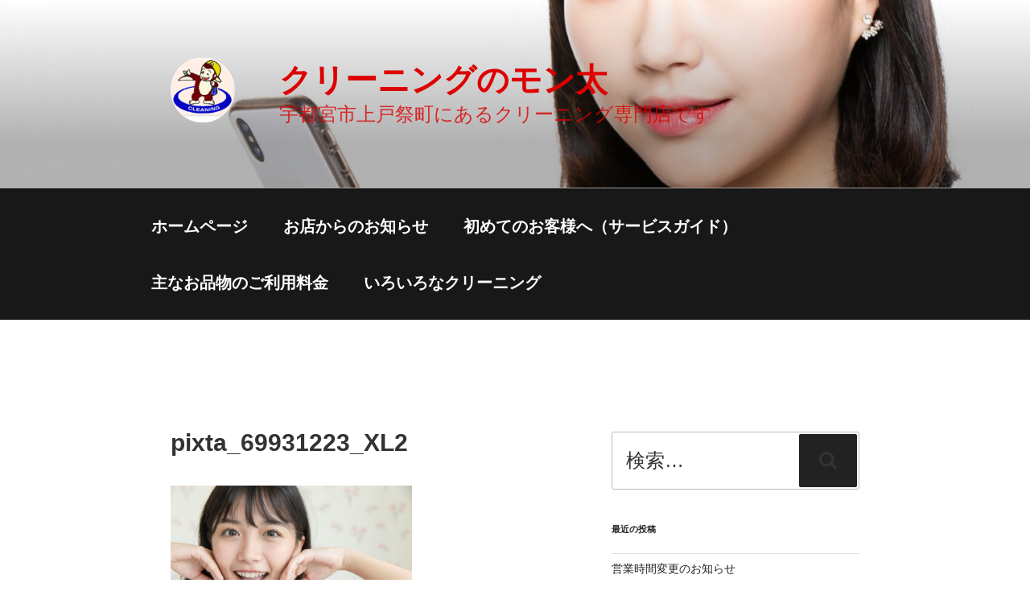

--- FILE ---
content_type: text/css
request_url: https://kireimonta.com/wp-content/themes/twentyseventeen-child/style.css?ver=6.9
body_size: 1005
content:
/*
Theme Name: Twenty Seventeen Child
Template:   twentyseventeen
*/	
/*サイトタイトルの文字*/
/*スマホ・小画面*/
.site-title {
	font-size: 32px;/*大きさ*/
	font-size: 2.0rem;/*大きさ*/
	font-weight: 800;/*太さ*/
	line-height: 1.25;/*行高*/
}
/*-------------END----------*/
/*サイトタイトルの文字*/
/*パソコン・大画面*/
@media screen and (min-width: 48em) {
	.site-title {
		font-size: 48px;/*大きさ*/
		font-size: 3.0rem;/*大きさ*/
	}
}
/*-------------END----------*/
/*サイトタイトル下のキャッチフレーズ文字*/
/*スマホ・小画面*/
.site-description {
	color: #666;/*色*/
	font-size: 20px;/*大きさ*/
	font-size: 1.25rem;/*大きさ*/
}
/*-------------END----------*/
/*サイトタイトル下のキャッチフレーズ文字*/
/*パソコン・大画面*/
@media screen and (min-width: 48em) {
	.site-description {
		font-size: 24px;/*大きさ*/
		font-size: 1.5rem;/*大きさ*/
	}
}

/*ナビゲーションメニューの文字*/
.main-navigation a {
	padding: 0 1.0em; /* 高さ調節*/
	font-size: 20px;/*きさ*/
	font-size: 1.25rem;/*大きさ*/*/
}
.navigation-top {
	background: rgba(0, 0, 0, 0.9);/*背景色*/
	border-bottom: 1px solid rgba(0,0,0,0.99); /*上線の太さと色*/
	border-top: 1px solid rgba(0,0,0,0.99); /*下線の太さと色*/
}
.navigation-top a {
color: rgb(255, 255, 255);/*文字色*/
	-webkit-transition: color 0.1s; /*文字色の変化に要する時間*/
	transition: color 0.1s; /*文字色の変化に要する時間*/
}
.navigation-top .current-menu-item > a,
.navigation-top .current_page_item > a {
	color: rgb(255, 255, 0);/*訪問後文字色*/
}
.main-navigation ul {
	background: transparent;/*スマホのメニューバー背景色*/
}
.menu-toggle {
	color: rgb(255, 255, 255);/*スマホのドロップダウン背景色*/
}
.navigation-top a:hover {
	color: rgb(0, 255, 0); /*マウスオーバーの文字色*/
	background: rgba(55, 118, 255, 0.35) /*マウスオーバーの背景色*/
}
.dropdown-toggle {
	color: rgb(255, 255, 255);/*スマホのドロップダウンアイコン*/
}
/*-------------画像の大きさをコントロール----------*/
.my-front .site-content {
	padding-top:0; /* new */
}
.has-header-image.twentyseventeen-front-page .custom-header,
.has-header-video.twentyseventeen-front-page .custom-header,
.has-header-image.home.blog .custom-header,
.has-header-video.home.blog .custom-header {
  height: 50vh;  /* 75vh  */
}
.has-header-image .custom-header-media img,
.has-header-video .custom-header-media video,
.has-header-video .custom-header-media iframe {
  position: absolute; /* fixed */
}

@media screen and (min-width: 48em) {
  .has-header-image.twentyseventeen-front-page .custom-header,
  .has-header-video.twentyseventeen-front-page .custom-header,
  .has-header-image.home.blog .custom-header,
  .has-header-video.home.blog .custom-header {
    height: auto; */* no change */
  }
  .twentyseventeen-front-page.has-header-image .custom-header-media,
  .twentyseventeen-front-page.has-header-video .custom-header-media,
  .home.blog.has-header-image .custom-header-media,
  .home.blog.has-header-video .custom-header-media {
    height: 100vh; /* 75vh */
  }
}

--- FILE ---
content_type: text/css
request_url: https://kireimonta.com/wp-content/themes/twentyseventeen-child/style.css?ver=20250415
body_size: 1005
content:
/*
Theme Name: Twenty Seventeen Child
Template:   twentyseventeen
*/	
/*サイトタイトルの文字*/
/*スマホ・小画面*/
.site-title {
	font-size: 32px;/*大きさ*/
	font-size: 2.0rem;/*大きさ*/
	font-weight: 800;/*太さ*/
	line-height: 1.25;/*行高*/
}
/*-------------END----------*/
/*サイトタイトルの文字*/
/*パソコン・大画面*/
@media screen and (min-width: 48em) {
	.site-title {
		font-size: 48px;/*大きさ*/
		font-size: 3.0rem;/*大きさ*/
	}
}
/*-------------END----------*/
/*サイトタイトル下のキャッチフレーズ文字*/
/*スマホ・小画面*/
.site-description {
	color: #666;/*色*/
	font-size: 20px;/*大きさ*/
	font-size: 1.25rem;/*大きさ*/
}
/*-------------END----------*/
/*サイトタイトル下のキャッチフレーズ文字*/
/*パソコン・大画面*/
@media screen and (min-width: 48em) {
	.site-description {
		font-size: 24px;/*大きさ*/
		font-size: 1.5rem;/*大きさ*/
	}
}

/*ナビゲーションメニューの文字*/
.main-navigation a {
	padding: 0 1.0em; /* 高さ調節*/
	font-size: 20px;/*きさ*/
	font-size: 1.25rem;/*大きさ*/*/
}
.navigation-top {
	background: rgba(0, 0, 0, 0.9);/*背景色*/
	border-bottom: 1px solid rgba(0,0,0,0.99); /*上線の太さと色*/
	border-top: 1px solid rgba(0,0,0,0.99); /*下線の太さと色*/
}
.navigation-top a {
color: rgb(255, 255, 255);/*文字色*/
	-webkit-transition: color 0.1s; /*文字色の変化に要する時間*/
	transition: color 0.1s; /*文字色の変化に要する時間*/
}
.navigation-top .current-menu-item > a,
.navigation-top .current_page_item > a {
	color: rgb(255, 255, 0);/*訪問後文字色*/
}
.main-navigation ul {
	background: transparent;/*スマホのメニューバー背景色*/
}
.menu-toggle {
	color: rgb(255, 255, 255);/*スマホのドロップダウン背景色*/
}
.navigation-top a:hover {
	color: rgb(0, 255, 0); /*マウスオーバーの文字色*/
	background: rgba(55, 118, 255, 0.35) /*マウスオーバーの背景色*/
}
.dropdown-toggle {
	color: rgb(255, 255, 255);/*スマホのドロップダウンアイコン*/
}
/*-------------画像の大きさをコントロール----------*/
.my-front .site-content {
	padding-top:0; /* new */
}
.has-header-image.twentyseventeen-front-page .custom-header,
.has-header-video.twentyseventeen-front-page .custom-header,
.has-header-image.home.blog .custom-header,
.has-header-video.home.blog .custom-header {
  height: 50vh;  /* 75vh  */
}
.has-header-image .custom-header-media img,
.has-header-video .custom-header-media video,
.has-header-video .custom-header-media iframe {
  position: absolute; /* fixed */
}

@media screen and (min-width: 48em) {
  .has-header-image.twentyseventeen-front-page .custom-header,
  .has-header-video.twentyseventeen-front-page .custom-header,
  .has-header-image.home.blog .custom-header,
  .has-header-video.home.blog .custom-header {
    height: auto; */* no change */
  }
  .twentyseventeen-front-page.has-header-image .custom-header-media,
  .twentyseventeen-front-page.has-header-video .custom-header-media,
  .home.blog.has-header-image .custom-header-media,
  .home.blog.has-header-video .custom-header-media {
    height: 100vh; /* 75vh */
  }
}